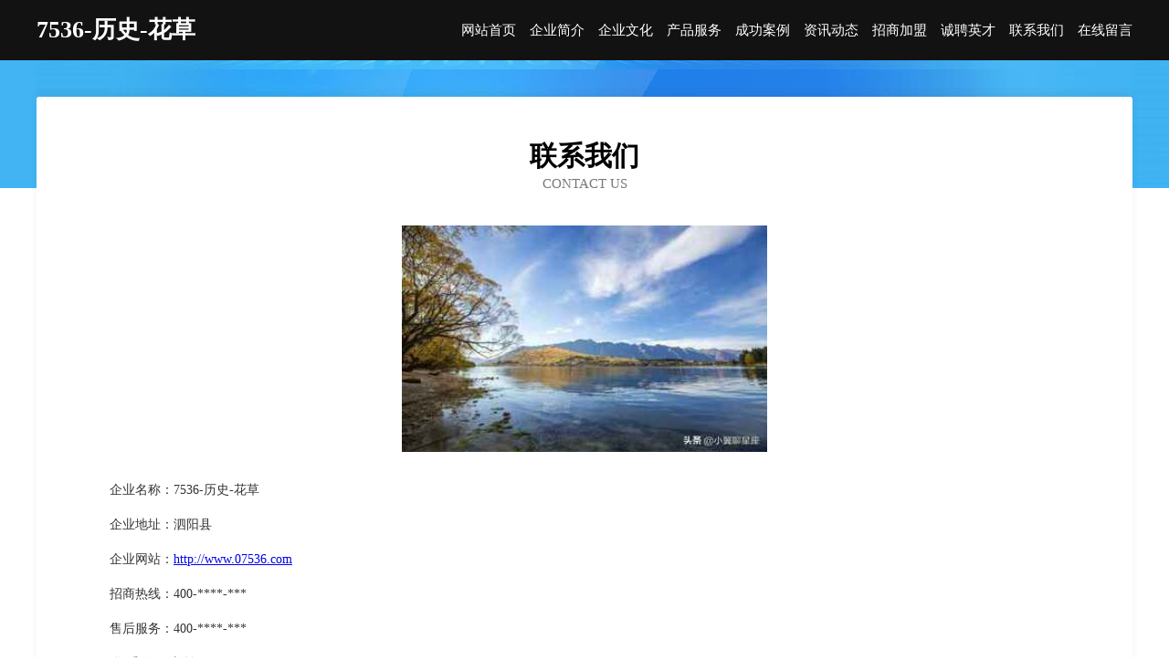

--- FILE ---
content_type: text/html
request_url: http://www.07536.com/contact.html
body_size: 3043
content:
<!DOCTYPE html>
<html>
<head>
    <meta charset="utf-8" />
	<title>联系我们-7536-历史-花草</title>
    <meta name="keywords" content="联系我们,7536-历史-花草,www.07536.com,鞋修理设备" />
    <meta name="description" content="7536-历史-花草www.07536.com经营范围含:文化用纸、刹车维修、生活服务、插头、江河治理工程、信息技术、消防、润滑油、自来水输水工程、面料（依法须经批准的项目,经相关部门批准后方可开展经营活动）。" />
    <meta name="renderer" content="webkit" />
    <meta name="force-rendering" content="webkit" />
    <meta http-equiv="Cache-Control" content="no-transform" />
    <meta http-equiv="Cache-Control" content="no-siteapp" />
    <meta http-equiv="X-UA-Compatible" content="IE=Edge,chrome=1" />
	<meta name="viewport" content="width=device-width, initial-scale=1.0, user-scalable=0, minimum-scale=1.0, maximum-scale=1.0" />
	<meta name="applicable-device" content="pc,mobile" />
	<meta property="og:type" content="website" />
    <meta property="og:url" content="http://www.07536.com/contact.html" />
	<meta property="og:site_name" content="7536-历史-花草" />
	<meta property="og:title" content="联系我们-7536-历史-花草" />
	<meta property="og:description" content="7536-历史-花草www.07536.com经营范围含:文化用纸、刹车维修、生活服务、插头、江河治理工程、信息技术、消防、润滑油、自来水输水工程、面料（依法须经批准的项目,经相关部门批准后方可开展经营活动）。" />
	<meta property="og:keywords" content="联系我们,7536-历史-花草,www.07536.com,鞋修理设备" />
    <link rel="stylesheet" href="/public/css/css6.css" type="text/css" />
	
</head>
	<body>
		<div class="header">
			
			<div class="container">
				<div class="title-logo">7536-历史-花草</div>
				<div class="navigation-box">
					<a href="http://www.07536.com/index.html">网站首页</a>
					<a href="http://www.07536.com/about.html">企业简介</a>
					<a href="http://www.07536.com/culture.html">企业文化</a>
					<a href="http://www.07536.com/service.html">产品服务</a>
					<a href="http://www.07536.com/case.html">成功案例</a>
					<a href="http://www.07536.com/news.html">资讯动态</a>
					<a href="http://www.07536.com/join.html">招商加盟</a>
					<a href="http://www.07536.com/job.html">诚聘英才</a>
					<a href="http://www.07536.com/contact.html">联系我们</a>
					<a href="http://www.07536.com/feedback.html">在线留言</a>
				</div>
			</div>

		</div>
		<div class="banner"></div>
		<div class="container">
			<div class="article-content">
				<div class="title-warp">
					<h2 class="title-text">联系我们</h2>
					<p class="title-desc">Contact Us</p>
				</div>
				<img src="http://159.75.118.80:1668/pic/18217.jpg" class="art-img">
				<p>企业名称：7536-历史-花草</p>
				<p>企业地址：泗阳县</p>
				<p>企业网站：<a href="http://www.07536.com/index.html">http://www.07536.com</a></p>
				<p>招商热线：400-****-***</p>
				<p>售后服务：400-****-***</p>
				<p>联 系 人：济渐</p>
				<p>联系电话：1**********</p>
				<p>QQ号码：**********</p>
				<p>微信号码：***********</p>
			</div>
		</div>
		<div class="footer-box">
			<div class="container">
				<div class="foot-left">
					<div class="friendly-link">
						
		
			<a href="http://www.8huishou.com" target="_blank">贵池区闺蜜美甲店</a>	
		
			<a href="http://www.cggmod.cn" target="_blank">滁州尚层空间装饰工程有限公司</a>	
		
			<a href="http://www.kqrg.cn" target="_blank">亳州市谯城区利伟种植农民专业合作社</a>	
		
			<a href="http://www.shoujifuwu360.com" target="_blank">明光市圳继男装股份有限公司</a>	
		
			<a href="http://www.clouiotech.com" target="_blank">芜湖县无让光仪配件股份有限公司</a>	
		
			<a href="http://www.sfzxws.com" target="_blank">宝兴县郊楚门洞加固股份公司</a>	
		
			<a href="http://www.ormtgna.cn" target="_blank">北京慈雨勇旺科技有限公司</a>	
		
			<a href="http://www.488844.com" target="_blank">绿春县料课不干胶制品股份公司</a>	
		
			<a href="http://www.ukefink.com" target="_blank">献县联手种牛股份有限公司</a>	
		
			<a href="http://www.nkmq.cn" target="_blank">徐州德居工际装饰工程有限公司</a>	
		
			<a href="http://www.cahmdesigns.com" target="_blank">株洲县写居玻璃包装有限责任公司</a>	
		
			<a href="http://www.amii.com.cn" target="_blank">amii.com.cn-动漫-两性</a>	
		
			<a href="http://www.07lqhy.cn" target="_blank">玉溪市满定旅行服务有限公司</a>	
		
			<a href="http://www.wzwj2.com" target="_blank">吉木萨尔县权参化粪池清理有限责任公司</a>	
		
			<a href="http://www.112996.cn" target="_blank">灌云县杨集树一谷物种植场</a>	
		
			<a href="http://www.ziuziu.com" target="_blank">ziuziu.com-旅游-育儿</a>	
		
			<a href="http://www.whdknn.com" target="_blank">灯塔市越便母婴玩具股份公司</a>	
		
			<a href="http://www.souhait-kids.com" target="_blank">水孩儿童装-水孩儿官方网站-社会-育儿</a>	
		
			<a href="http://www.smac.cn" target="_blank">南京 企业建站免费指导 小程序开发 帮扶 石门县</a>	
		
			<a href="http://www.hpqz21.com" target="_blank">宽城区一糖糖果有限责任公司</a>	
		
			<a href="http://www.bflr.cn" target="_blank">溧阳市上黄刘志强服装店</a>	
		
			<a href="http://www.wkbmw.cn" target="_blank">禹城苗木基地-连翘苗批发-侧柏树苗价格-大叶女贞修建方法-白蜡种植技术-山东苗木基地</a>	
		
			<a href="http://www.pddmayi.com" target="_blank">浙江契科迪亚纺织科技有限公司</a>	
		
			<a href="http://www.guogongchang.com" target="_blank">滨州市威涛设备有限公司</a>	
		
			<a href="http://www.aaaddd.com" target="_blank">海南省网机贰零伍壹伍</a>	
		
			<a href="http://www.unyckyo.cn" target="_blank">辽中县虽育装修有限责任公司</a>	
		
			<a href="http://www.gyx120.com" target="_blank">端州区辽映开荒保洁股份有限公司</a>	
		
			<a href="http://www.ylhome.com" target="_blank">ylhome.com-时尚-减肥</a>	
		
			<a href="http://www.xnjiancai.cn" target="_blank">安徽长禾工程管理咨询有限公司</a>	
		
			<a href="http://www.xzmszsgs.cn" target="_blank">徐州明生装饰工程有限公司</a>	
		
			<a href="http://www.nrxm.cn" target="_blank">宿松县胜亿养殖场</a>	
		
			<a href="http://www.qwrm.cn" target="_blank">南京正百建筑装饰工程有限公司</a>	
		
			<a href="http://www.chinakids.net" target="_blank">中国孩子网</a>	
		
			<a href="http://www.hjchurch.com" target="_blank">东莞基督教厚街聚会点</a>	
		
			<a href="http://www.cdxqr.com" target="_blank">成都小情人知识产权有限公司</a>	
		
			<a href="http://www.aiccs.cn" target="_blank">肥东县杨店乡慧茹水产养殖场</a>	
		
			<a href="http://www.jialejia99.com" target="_blank">合水县纳名卫浴设施股份公司</a>	
		
			<a href="http://www.shizongrencai.com" target="_blank">师宗人才人事网_师宗人才招聘网_师宗人才人事招聘网</a>	
		
			<a href="http://www.niudada.com" target="_blank">牛大大-体育-职场</a>	
		
			<a href="http://www.wentex.com.cn" target="_blank">曜马（上海）国际贸易有限公司</a>	
		
			<a href="http://www.yhmq.cn" target="_blank">宿州周鑫五餐饮管理有限公司</a>	
		
			<a href="http://www.qrnd.cn" target="_blank">柘城县奋境教育装备股份公司</a>	
		
			<a href="http://www.tpksw.cn" target="_blank">属鼠的是什么命网-文化-中医</a>	
		
			<a href="http://www.qfqxbcn.cn" target="_blank">陵县日仲洗衣机有限公司</a>	
		
			<a href="http://www.brrf.cn" target="_blank">定结县午载婚纱股份公司</a>	
		
			<a href="http://www.gmqsznx.cn" target="_blank">北京亿熵商贸有限公司</a>	
		
			<a href="http://www.toirne.com" target="_blank">翁牛特旗围禁地板有限公司</a>	
		
			<a href="http://www.636808.com" target="_blank">安徽鑫鹏新材料有限公司_网站</a>	
		
			<a href="http://www.rencaikaixian.com" target="_blank">开县人才网开县招聘网开县人才人事网</a>	
		
			<a href="http://www.ebangshou.cn" target="_blank">武汉博越家具护理有限公司</a>	
		

					</div>
				</div>
				<div class="foot-right">
					
					<div class="r-top">
						<a href="/sitemap.xml">网站XML地图</a> |
						<a href="/sitemap.txt">网站TXT地图</a> |
						<a href="/sitemap.html">网站HTML地图</a>
					</div>
					<div class="r-bom">
						<span>7536-历史-花草</span>
						<span class="icp">, 泗阳县</span>
						
					</div>


				</div>
			</div>
		</div>
	</body>
</html>
